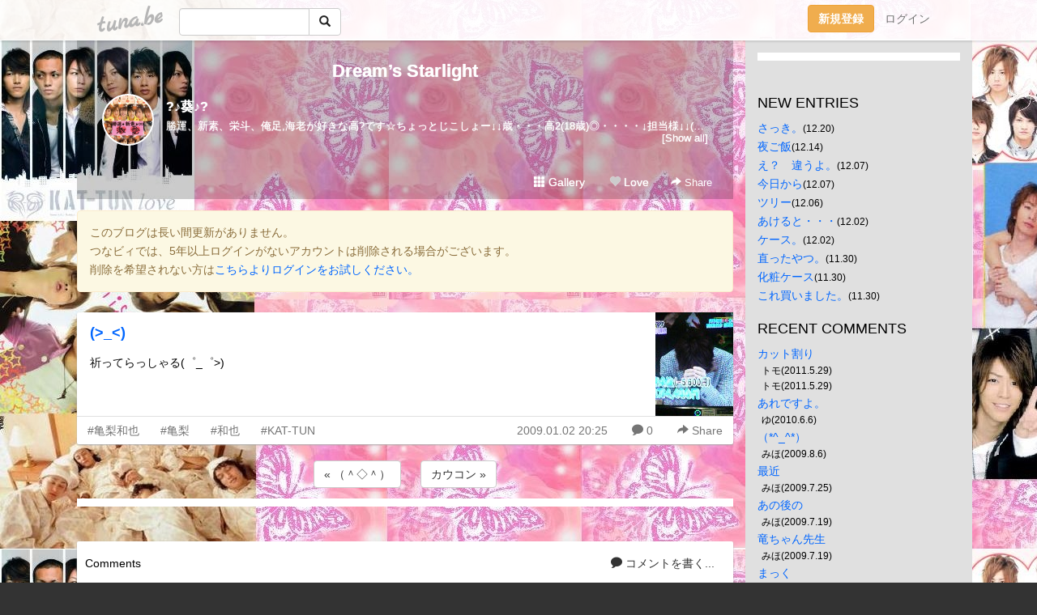

--- FILE ---
content_type: text/html;charset=Shift-JIS
request_url: https://starsright.tuna.be/7041482.html
body_size: 10611
content:
<!DOCTYPE html>
<html lang="ja">
<head>
<meta charset="Shift_JIS">
<meta http-equiv="Content-Type" content="text/html; charset=shift_jis">

<!-- #BeginLibraryItem "/Library/ga.lbi" -->
<!-- Google Tag Manager -->
<script>(function(w,d,s,l,i){w[l]=w[l]||[];w[l].push({'gtm.start':
new Date().getTime(),event:'gtm.js'});var f=d.getElementsByTagName(s)[0],
j=d.createElement(s),dl=l!='dataLayer'?'&l='+l:'';j.async=true;j.src=
'https://www.googletagmanager.com/gtm.js?id='+i+dl;f.parentNode.insertBefore(j,f);
})(window,document,'script','dataLayer','GTM-5QMBVM4');</script>
<!-- End Google Tag Manager -->
<!-- #EndLibraryItem -->

<title>(&gt;_&lt;) | Dream’s Starlight</title>
<meta name="description" content="祈ってらっしゃる(゜_゜&amp;gt;)">
	<meta property="og:title" content="(&gt;_&lt;) | Dream’s Starlight">
	<meta property="og:site_name" content="Dream’s Starlight">
	
	<!-- TwitterCards -->
				<meta name="twitter:card" content="summary_large_image">
			<meta name="twitter:title" content="(&gt;_&lt;) | Dream’s Starlight">
	<meta name="twitter:description" content="祈ってらっしゃる(゜_゜&amp;gt;)">
	<meta name="twitter:image" content="https://tuna.be/p/7/115307/7041482.jpg">
	<!-- /TwitterCards -->
<meta name="thumbnail" content="https://tuna.be/p/7/115307/7041482.jpg">
<meta property="og:image" content="https://tuna.be/p/7/115307/7041482.jpg">
<meta property="og:description" content="祈ってらっしゃる(゜_゜&amp;gt;)">
<meta property="fb:app_id" content="233212076792375">
<link rel="alternate" type="application/rss+xml" title="RSS" href="https://starsright.tuna.be/rss/starsright.xml">

<!-- vender -->
<script type="text/javascript" src="js/jquery/jquery.2.2.4.min.js"></script>
<link rel="stylesheet" href="css/bootstrap/css/bootstrap.min.css">
<!-- / vender -->

<style type="text/css">
body {
		background-color: #333333;
			background-image: url(/p/7/115307/tpl-bg-9498.jpg?645069);
			background-size: auto auto;
			background-repeat: repeat;
		}
body {
 color: #000000;
}
#profile {
	}
#side {
 background-color: #E0E0E0;
}
a, a:visited, a:active {
 color: #0066FF;
}
a:hover {
 color: #0066FF;
}
</style>

<!--<link href="//tuna.be/css/kickstart-icons.css" rel="stylesheet" type="text/css"> -->
<link href="tp/12.20160126.css?251104" rel="stylesheet" type="text/css">
<link href="css/icomoon/icomoon.css" rel="stylesheet" type="text/css">
<link href="css/tabShare.20150617.css" rel="stylesheet" type="text/css">
<style type="text/css">
#globalHeader2 {
	background-color: rgba(255, 255, 255, 0.9);
}
#globalHeader2 a.logo {
	color: #B6B6B6;
}
#globalHeader2 .btn-link {
	color: #727272;
}
</style>


</head>
<body><!-- #BeginLibraryItem "/Library/globalHeader2.lbi" -->
<div id="globalHeader2">
	<div class="row">
		<div class="col-md-1"></div>
		<div class="col-md-10"> <a href="https://tuna.be/" class="logo mlr10 pull-left">tuna.be</a>
			<div id="appBadges" class="mlr10 pull-left hidden-xs" style="width:200px; margin-top:10px;">
							  <form action="/api/google_cse.php" method="get" id="cse-search-box" target="_blank">
				<div>
				  <div class="input-group">
					  <input type="text" name="q" class="form-control" placeholder="">
					  <span class="input-group-btn">
					  <button type="submit" name="sa" class="btn btn-default"><span class="glyphicon glyphicon-search"></span></button>
					  </span>
				  </div>
				</div>
			  </form>
			</div>
						<div class="pull-right loginBox hide"> <a href="javascript:void(0)" class="btn btn-pill photo small" data-login="1" data-me="myblogurl"><img data-me="profilePicture"></a><a href="javascript:void(0)" class="btn btn-link ellipsis" data-login="1" data-me="myblogurl"><span data-me="name"></span></a>
				<div class="mlr10" data-login="0"><a href="https://tuna.be/pc/reguser/" class="btn btn-warning"><strong class="tl">新規登録</strong></a><a href="https://tuna.be/pc/login.php" class="btn btn-link tl">ログイン</a></div>
				<div class="btn-group mlr10" data-login="1"> <a href="https://tuna.be/pc/admin.php?m=nd" class="btn btn-default btnFormPopup"><span class="glyphicon glyphicon-pencil"></span></a> <a href="https://tuna.be/loves/" class="btn btn-default"><span class="glyphicon glyphicon-heart btnLove"></span></a>
					<div class="btn-group"> <a href="javascript:;" class="btn btn-default dropdown-toggle" data-toggle="dropdown"><span class="glyphicon glyphicon-menu-hamburger"></span> <span class="caret"></span></a>
						<ul class="dropdown-menu pull-right">
							<li class="child"><a href="javascript:void(0)" data-me="myblogurl"><span class="glyphicon glyphicon-home"></span> <span class="tl">マイブログへ</span></a></li>
							<li class="child"><a href="https://tuna.be/pc/admin.php"><span class="glyphicon glyphicon-list"></span> <span class="tl">マイページ</span></a></li>
							<li class="child"><a href="https://tuna.be/pc/admin.php?m=md"><span class="glyphicon glyphicon-list-alt"></span> <span class="tl">記事の一覧</span></a></li>
							<li class="child"><a href="https://tuna.be/pc/admin.php?m=ee"><span class="glyphicon glyphicon-wrench"></span> <span class="tl">ブログ設定</span></a></li>
							<li class="child"><a href="https://tuna.be/pc/admin.php?m=account"><span class="glyphicon glyphicon-user"></span> <span class="tl">アカウント</span></a></li>
							<li><a href="https://tuna.be/pc/admin.php?m=logout" data-name="linkLogout"><span class="glyphicon glyphicon-off"></span> <span class="tl">ログアウト</span></a></li>
						</ul>
					</div>
				</div>
			</div>
		</div>
		<div class="col-md-1"></div>
	</div>
</div>
<!-- #EndLibraryItem --><div class="contentsWrapper">
	<div class="row">
		<div class="col-xs-9" id="contents">
			<header>
			<div id="profile">
				<div id="profileInner" class="break clearfix">
										<h1><a href="https://starsright.tuna.be/">Dream’s Starlight</a></h1>
										<div class="mlr15">
												<div class="pull-left mr15">
							<a href="https://starsright.tuna.be/" class="btn btn-pill photo large" style="background-image: url(/p/7/115307/profile.jpg?50259);"></a>
						</div>
												<div class="userName"><a href="https://starsright.tuna.be/">?♪葵♪?</a></div>
												<div class="comment" data-box="profileComment">
							<div class="ellipsis">勝運、新素、栄斗、俺足,海老が好きな高?です☆ちょっとじこしょー↓↓歳・・・高2(18歳)◎・・・・↓担当様↓↓(つか、好きー?)勝運(亀、仁)新素(山P、テゴ、慶ちゃん)栄斗(章大、たっちょん、ヒナ)俺足(キタミツ、たいピー)海老(フミキュン)☆☆☆☆☆☆☆☆☆☆・楽しい・面白い仔・ジャニ好きな仔・ジャニゎそんなに好きぢゃなくてもアンチまで逝ってない仔・間違いを優しく指摘してくれる人・うちの相談に乗ってくれる仔×・・・・・↓・冗談が通じない仔(冗談を全部本気にしちゃう仔)・めた、ジャニアンチな仔・ちょっと逝き過ぎた仔・言動が冷たい仔・自己チューな仔(うちが可愛いって思ったやつは場合により、許す　笑)マンガ↓・有閑倶楽部(これはドラマも)　・ホスト部　・D・N・ANGEL　・ツバサ・ラブ☆コン・ホリック　・純愛特攻隊長　・君に届け・ローゼンメイデン・狂乱家族日記 ・図書館戦争 ・ホッケー部♪♪♪♪♪♪♪　</div>
							<div class="text-right"><a href="#" data-btn="viewProfile">[Show all]</a></div>
							<div style="display:none;">勝運、新素、栄斗、俺足,海老が好きな高?です☆<br />
<br />
ちょっとじこしょー↓↓<br />
<br />
歳・・・高2(18歳)<br />
<br />
◎・・・・↓<br />
担当様↓↓(つか、好きー?)<br />
勝運(亀、仁)<br />
新素(山P、テゴ、慶ちゃん)<br />
栄斗(章大、たっちょん、ヒナ)<br />
俺足(キタミツ、たいピー)<br />
海老(フミキュン)<br />
☆☆☆☆☆☆☆☆☆☆<br />
<br />
・楽しい・面白い仔<br />
・ジャニ好きな仔<br />
・ジャニゎそんなに好きぢゃなくてもアンチまで逝ってない仔<br />
・間違いを優しく指摘してくれる人<br />
・うちの相談に乗ってくれる仔<br />
<br />
×・・・・・↓<br />
・冗談が通じない仔(冗談を全部本気にしちゃう仔)<br />
・めた、ジャニアンチな仔<br />
・ちょっと逝き過ぎた仔<br />
・言動が冷たい仔<br />
・自己チューな仔(うちが可愛いって思ったやつは場合により、許す　笑)<br />
<br />
マンガ↓<br />
・有閑倶楽部(これはドラマも)　・ホスト部　・D・N・ANGEL　・ツバサ<br />
・ラブ☆コン<br />
・ホリック　・純愛特攻隊長　・君に届け<br />
・ローゼンメイデン<br />
・狂乱家族日記 ・図書館戦争 ・ホッケー部<br />
♪♪♪♪♪♪♪　</div>
						</div>
											</div>
					<div class="headerMenu clearfix">
						<a href="gallery/" class="btn btn-link"><span class="glyphicon glyphicon-th"></span> Gallery</a>
						<a href="javascript:void(0)" class="btn btn-link btnLove off"><span class="glyphicon glyphicon-heart off"></span> Love</a>
						<div class="btn-group dropdown mlr10">
							<a href="javascript:;" data-toggle="dropdown" style="color:#fff;"><span class="glyphicon glyphicon-share-alt"></span> Share</a>
							<ul class="dropdown-menu pull-right icomoon">
								<li><a href="javascript:void(0)" id="shareTwitter" target="_blank"><span class="icon icon-twitter" style="color:#1da1f2;"></span> share on Twitter</a></li>
								<li><a href="javascript:void(0)" id="shareFacebook" target="_blank"><span class="icon icon-facebook" style="color:#3a5a9a;"></span> share on Facebook</a></li>
								<li><a href="javascript:void(0)" id="shareMail"><span class="glyphicon glyphicon-envelope"></span> share by E-mail</a></li>
															</ul>
						</div>
					</div>
				</div>
			</div>
			</header>
                        <div class="alert alert-warning" style="margin: 1em 0;">
                このブログは長い間更新がありません。<br>
                つなビィでは、5年以上ログインがないアカウントは削除される場合がございます。<br>
                削除を希望されない方は<a href="https://tuna.be/pc/login.php" target="_blank">こちらよりログインをお試しください。</a>
            </div>
            			<div id="contentsInner">
												<article class="blog">
					<div class="clearfix">
												<div class="photo">
																														<img src="/p/7/115307/7041482.jpg" alt="(&gt;_&lt;)">
																																				</div>
																		<h4 class="title"><a href="./7041482.html">(&gt;_&lt;)</a></h4>
												<div class="blog-message">祈ってらっしゃる(゜_゜&gt;)</div>
					</div>
					<div class="blog-footer clearfix">
						<span class="pull-left">
						<a href="./?tag=%8BT%97%9C%98a%96%E7" class="btn btn-link">#亀梨和也</a><a href="./?tag=%8BT%97%9C" class="btn btn-link">#亀梨</a><a href="./?tag=%98a%96%E7" class="btn btn-link">#和也</a><a href="./?tag=KAT-TUN" class="btn btn-link">#KAT-TUN</a>						</span>
						<div class="pull-right">
							<a href="7041482.html" class="btn btn-link"><time datetime="2009-01-02T20:25:17+09:00">2009.01.02 20:25</time></a>
														<a href="7041482.html" class="btn btn-link"><span class="icon icon-bubble"></span> 0</a>
																					<div class="btn-group dropdown btn btn-link">
								<a href="javascript:;" data-toggle="dropdown"><span class="glyphicon glyphicon-share-alt"></span> Share</a>
								<ul class="dropdown-menu pull-right icomoon">
									<li><a href="javascript:void(0)" id="shareTwitter" target="_blank"><span class="icon icon-twitter" style="color:#1da1f2;"></span> share on Twitter</a></li>
									<li><a href="javascript:void(0)" id="shareFacebook" target="_blank"><span class="icon icon-facebook" style="color:#3a5a9a;"></span> share on Facebook</a></li>
									<li><a href="javascript:void(0)" id="shareMail"><span class="glyphicon glyphicon-envelope"></span> share by E-mail</a></li>
								</ul>
							</div>
													</div>
					</div>
				</article>
								<div style="display: none;" data-template="blogEntry">
					<article class="blog">
						<div class="clearfix">
							<div class="photo pull-right text-right" data-tpl-def="thumb">
								<a data-tpl-href="link" data-tpl-def="photo"><img data-tpl-src="photo" data-tpl-alt="title"></a>
								<p class="btnLoupe" data-tpl-def="photo_org"><a data-tpl-href="photo_org" data-fancybox class="btn btn-link"><span class="glyphicon glyphicon-search"></span></a></p>
								<video width="320" controls data-tpl-def="movie"><source data-tpl-src="movie"></video>
							</div>
							<h4 class="title" data-tpl-def="title"><a data-tpl-href="link" data-tpl="title"></a></h4>
							<div class="blog-message" data-tpl="message"></div>
						</div>
						<div class="blog-footer clearfix">
							<span class="pull-left" data-tpl="tagLinks"></span>
							<div class="pull-right">
								<a class="btn btn-link" data-tpl-href="link" data-tpl="created_en"></a>
								<span data-tpl-custom="is_comment">
									<a class="btn btn-link" data-tpl-href="link"><span class="icon icon-bubble"></span> <span data-tpl-int="comment_count"></span></a></span></div>
						</div>
					</article>
				</div>
				<div style="display: none;" data-template="pagenation">
					<div class="text-center mt20">
						<a data-tpl-def="prev_page_url" data-tpl-href="prev_page_url" class="btn btn-default mlr10">&laquo; 前のページ</a>
						<a data-tpl-def="next_page_url" data-tpl-href="next_page_url" class="btn btn-default mlr10">次のページ &raquo;</a>
					</div>
				</div>
												<div class="text-center mt20">
										<a href="./7041571.html" class="btn btn-default mlr10">&laquo; （＾◇＾） </a>
															<a href="./6994785.html" class="btn btn-default mlr10"> カウコン &raquo;</a>
									</div>
				<div class="ads landscape"><style>
#amazonranklet {
	display: flex;
	font-size: 12px;
	justify-content: center;
	align-items: center;
	background-color: white;
	padding-top: 10px;
}
#amazonranklet .amazonranklet-item {
	width: 32%;
	display: flex;
	flex-direction: column;
	justify-content: center;
}
#amazonranklet img {
	max-width: 90px;
	max-height: 80px;
}
a[href="https://i-section.net/ranklet/"] {
	display: none;
}
</style>
<script src="https://i-section.net/ranklet/outjs.php?BrowseNode=124048011&charset=UTF-8&listnum=6&title=false&image=true&imagesize=small&creator=false&price=true&AssociateTag="></script>
</div>
								<div class="comment-trackback mt20" id="comment">
					<div class="clearfix">
						<p class="pull-right"><a href="#" class="btn btn-link" data-show-once="[name='formComment']"><span class="icon icon-bubble"></span> コメントを書く...</a></p>
						<h5>Comments</h5>
					</div>
					<hr>
					<form method="post" action="./" style="display: none;" name="formComment">
						<table class="table" data-login="0">
							<tr>
								<th width="70">name</th>
								<td>
									<input name="name" type="text" id="name" class="form-control" placeholder="name" data-require>
								</td>
							</tr>
							<tr>
								<th>email</th>
								<td><input name="mail" type="email" id="mail" style="display:none;">
									<input name="email" type="email" id="email" class="form-control" placeholder="yourmail@example.com (option)"></td>
							</tr>
							<tr>
								<th>url</th>
								<td><input name="url" type="text" id="url" class="form-control" placeholder="http://example.com (option)"></td>
							</tr>
							<tr>
								<th valign="top">comment</th>
								<td><textarea name="message" id="message" style="display:none;" cols="10" rows="10"></textarea>
									<textarea name="comment" rows="4" cols="10" id="comment" class="form-control" placeholder="comment..." data-require></textarea></td>
							</tr>
							<tr>
								<td colspan="2" class="text-center"><input name="submit" type="submit" value="確　認" class="btn btn-success"></td>
							</tr>
						</table>
						<div data-login="1">
							<p class="clearfix"><a href="javascript:void(0)" class="btn btn-pill photo small"><img data-me="profilePicture"></a><a href="javascript:void(0)" class="btn btn-link" data-me="name"></a></p>
							<p><textarea name="comment" rows="4" cols="10" id="comment" class="form-control" placeholder="comment..." data-require></textarea></p>
							<p class="text-center"><input name="submit2" type="submit" value="送 信" class="btn btn-success"></p>
						</div>
						<input type="hidden" name="user_id" data-me="id">
						<input type="hidden" name="user_token" data-me="token">
						<input type="hidden" name="m" value="pc_comment">
						<input type="hidden" name="did" value="7041482">
					</form>
									</div>
																<section>
					<div id="relatedEntries" class="relatedEntries clearfix">
						<h2 class="page-header h4">Popular entries</h2>
						<div class="row row-narrow">
							<div class="col-xs-4" v-for="item in items">
								<div class="cardBox">
									<a href="{{ item.url }}">
										<div class="thumbBox" style="background-image:url({{ item.pictureUrl }});"></div>
										<div class="desc">
											<h5 class="title">{{ item.title }}</h5>
										</div>
									</a>
								</div>
							</div>
						</div>
					</div>
				</section>
								<div class="ads landscape"><style>
#amazonranklet {
	display: flex;
	font-size: 12px;
	justify-content: center;
	align-items: center;
	background-color: white;
	padding-top: 10px;
}
#amazonranklet .amazonranklet-item {
	width: 32%;
	display: flex;
	flex-direction: column;
	justify-content: center;
}
#amazonranklet img {
	max-width: 90px;
	max-height: 80px;
}
a[href="https://i-section.net/ranklet/"] {
	display: none;
}
</style>
<script src="https://i-section.net/ranklet/outjs.php?BrowseNode=124048011&charset=UTF-8&listnum=6&title=false&image=true&imagesize=small&creator=false&price=true&AssociateTag="></script>
</div>
			</div>
		</div>
		<div class="col-xs-3" id="side">
			<div class="mt15"><style>
#side #amazonranklet .amazonranklet-item {
	width: auto;
	display: flex;
	flex-direction: column;
	font-size: 12px;
	justify-content: center;
}
#side #amazonranklet img {
	max-width: 100%;
	max-height: initial;
}
a[href="https://i-section.net/ranklet/"] {
	display: none;
}
</style>
<script src="https://i-section.net/ranklet/outjs.php?BrowseNode=3828871&charset=UTF-8&listnum=1&title=true&image=true&imagesize=medium&creator=false&price=true&AssociateTag="></script></div>
			<section class="mt20">
				<h2 class="h4">NEW ENTRIES</h2>
								<a href="https://starsright.tuna.be/17011798.html">さっき。</a><small>(12.20)</small><br>
								<a href="https://starsright.tuna.be/17011791.html">夜ご飯</a><small>(12.14)</small><br>
								<a href="https://starsright.tuna.be/17007314.html">え？　違うよ。</a><small>(12.07)</small><br>
								<a href="https://starsright.tuna.be/17011779.html">今日から</a><small>(12.07)</small><br>
								<a href="https://starsright.tuna.be/17007313.html">ツリー</a><small>(12.06)</small><br>
								<a href="https://starsright.tuna.be/17011784.html">あけると・・・</a><small>(12.02)</small><br>
								<a href="https://starsright.tuna.be/17011780.html">ケース。</a><small>(12.02)</small><br>
								<a href="https://starsright.tuna.be/16912038.html">直ったやつ。</a><small>(11.30)</small><br>
								<a href="https://starsright.tuna.be/16902074.html">化粧ケース</a><small>(11.30)</small><br>
								<a href="https://starsright.tuna.be/16902073.html">これ買いました。</a><small>(11.30)</small><br>
							</section>
						<section class="mt20">
				<h2 class="h4">RECENT COMMENTS</h2>
				<div style="display: none;" data-template="recentComments">
					<div>
						<a data-tpl="title" data-tpl-href="page_url"></a>
						<div class="mlr5 small" data-tpl="comments"></div>
					</div>
				</div>
			</section>
									<section class="mt20">
				<h2 class="h4">TAGS</h2>
				<a href="./?tag=%28%2A%5E%81%60%5E%2A%29" class="tag"><span class="">(*^～^*)</span></a> <a href="./?tag=%28%5E%81R%5E%29" class="tag"><span class="">(^ヽ^)</span></a> <a href="./?tag=%28%81E%81K%83%CF%81K%29" class="tag"><span class="">(・゜ρ゜)</span></a> <a href="./?tag=%28%81K%81%CD%81K%29" class="tag"><span class="">(゜∀゜)</span></a> <a href="./?tag=%28%81L%81E%84%8A%81E%29" class="tag"><span class="">(´・ш・)</span></a> <a href="./?tag=%28%81L%81%BB%60%29" class="tag"><span class="">(´⊇`)</span></a> <a href="./?tag=%28%81L%81%CD%60%29" class="tag"><span class="">(´∀`)</span></a> <a href="./?tag=%28%81L%81%CD%81e%29" class="tag"><span class="">(´∀‘)</span></a> <a href="./?tag=%28%81L%84D%60%29" class="tag"><span class="">(´Д`)</span></a> <a href="./?tag=%28%99q%81A%29" class="tag"><span class="">(冫、)</span></a> <a href="./?tag=10%94N%8C%E3%82%CC%8D%A1%93%FA%82%CC%93%FA%82%E0" class="tag"><span class="">10年後の今日の日も</span></a> <a href="./?tag=24%8E%9E%8A%D4TV" class="tag"><span class="">24時間TV</span></a> <a href="./?tag=8UPPERS" class="tag"><span class="">8UPPERS</span></a> <a href="./?tag=A.B.C-Z" class="tag"><span class="">A.B.C-Z</span></a> <a href="./?tag=BANDAGE" class="tag"><span class="">BANDAGE</span></a> <a href="./?tag=BOY" class="tag"><span class="">BOY</span></a> <a href="./?tag=BREAK" class="tag"><span class="">BREAK</span></a> <a href="./?tag=CAFE" class="tag"><span class="">CAFE</span></a> <a href="./?tag=CM" class="tag"><span class="">CM</span></a> <a href="./?tag=CONCERT" class="tag"><span class="">CONCERT</span></a> <a href="./?tag=DELI" class="tag"><span class="">DELI</span></a> <a href="./?tag=DERICAFE" class="tag"><span class="">DERICAFE</span></a> <a href="./?tag=DREAM" class="tag"><span class="">DREAM</span></a> <a href="./?tag=DVD" class="tag"><span class="">DVD</span></a> <a href="./?tag=DVD%94%AD%94%84" class="tag"><span class="">DVD発売</span></a> <a href="./?tag=ECO%83E%83B%81%5B%83N" class="tag"><span class="">ECOウィーク</span></a> <a href="./?tag=Face" class="tag"><span class="">Face</span></a> <a href="./?tag=Happy" class="tag"><span class="">Happy</span></a> <a href="./?tag=JUICE" class="tag"><span class="">JUICE</span></a> <a href="./?tag=KAT-TUN" class="tag"><span class="">KAT-TUN</span></a> <a href="./?tag=Kichu" class="tag"><span class="">Kichu</span></a> <a href="./?tag=Kis-My-Ft2" class="tag"><span class="">Kis-My-Ft2</span></a> <a href="./?tag=Kis-My-Ft2%8D%B0" class="tag"><span class="">Kis-My-Ft2魂</span></a> <a href="./?tag=LOVE" class="tag"><span class="">LOVE</span></a> <a href="./?tag=LOVEJUICE" class="tag"><span class="">LOVEJUICE</span></a> <a href="./?tag=MYOJO" class="tag"><span class="">MYOJO</span></a> <a href="./?tag=NEWS" class="tag"><span class="">NEWS</span></a> <a href="./?tag=NSKD" class="tag"><span class="">NSKD</span></a> <a href="./?tag=OF" class="tag"><span class="">OF</span></a> <a href="./?tag=PIRATES" class="tag"><span class="">PIRATES</span></a> <a href="./?tag=POTATO" class="tag"><span class="">POTATO</span></a> <a href="./?tag=PUZZLE" class="tag"><span class="">PUZZLE</span></a> <a href="./?tag=PV" class="tag"><span class="">PV</span></a> <a href="./?tag=QUEEN" class="tag"><span class="">QUEEN</span></a> <a href="./?tag=RECORDS" class="tag"><span class="">RECORDS</span></a> <a href="./?tag=RESCUE" class="tag"><span class="">RESCUE</span></a> <a href="./?tag=RUSS-K" class="tag"><span class="">RUSS-K</span></a> <a href="./?tag=Real" class="tag"><span class="">Real</span></a> <a href="./?tag=RealFace" class="tag"><span class="">RealFace</span></a> <a href="./?tag=SHIGOTONIN" class="tag"><span class="">SHIGOTONIN</span></a> <a href="./?tag=SUMMER" class="tag"><span class="">SUMMER</span></a> <a href="./?tag=Shelter" class="tag"><span class="">Shelter</span></a> <a href="./?tag=TEN-G" class="tag"><span class="">TEN-G</span></a> <a href="./?tag=THE" class="tag"><span class="">THE</span></a> <a href="./?tag=TIME" class="tag"><span class="">TIME</span></a> <a href="./?tag=TV%83K%83C%83h" class="tag"><span class="">TVガイド</span></a> <a href="./?tag=Up" class="tag"><span class="">Up</span></a> <a href="./?tag=White" class="tag"><span class="">White</span></a> <a href="./?tag=Wink" class="tag"><span class="">Wink</span></a> <a href="./?tag=X%27mas" class="tag"><span class="">X&apos;mas</span></a> <a href="./?tag=You%26J" class="tag"><span class="">You&amp;J</span></a> <a href="./?tag=birthday" class="tag"><span class="">birthday</span></a> <a href="./?tag=care" class="tag"><span class="">care</span></a> <a href="./?tag=cartoon" class="tag"><span class="">cartoon</span></a> <a href="./?tag=color" class="tag"><span class="">color</span></a> <a href="./?tag=duet" class="tag"><span class="">duet</span></a> <a href="./?tag=going" class="tag"><span class="">going</span></a> <a href="./?tag=mercibeaucoup" class="tag"><span class="">mercibeaucoup</span></a> <a href="./?tag=pacific" class="tag"><span class="">pacific</span></a> <a href="./?tag=weeeek" class="tag"><span class="">weeeek</span></a> <a href="./?tag=%81%87" class="tag"><span class="">∞</span></a> <a href="./?tag=%81%87%82%CC%93%FA" class="tag"><span class="">∞の日</span></a> <a href="./?tag=%82%A0%82%B5%82%BD%82%CC%83W%83%87%81%5B" class="tag"><span class="">あしたのジョー</span></a> <a href="./?tag=%82%A0%82%DF%82%BF%82%E1%82%F1" class="tag"><span class="">あめちゃん</span></a> <a href="./?tag=%82%A4%82%BB%82%A4%82%BB" class="tag"><span class="">うそうそ</span></a> <a href="./?tag=%82%A4%82%BF%82%ED" class="tag"><span class="">うちわ</span></a> <a href="./?tag=%82%A8%82%CE%82%BF%82%E1%82%F1ROCK" class="tag"><span class="">おばちゃんROCK</span></a> <a href="./?tag=%82%AB%82%BD%82%DD%82%C2" class="tag"><span class="">きたみつ</span></a> <a href="./?tag=%82%AD%82%EA%81%5B%82%D5" class="tag"><span class="">くれーぷ</span></a> <a href="./?tag=%82%B1%82%E2%82%B5%82%B0" class="tag"><span class="">こやしげ</span></a> <a href="./?tag=%82%B1%82%E2%82%C4%82%B2" class="tag"><span class="">こやてご</span></a> <a href="./?tag=%82%B2%82%AD%82%B9%82%F1" class="tag"><span class="">ごくせん</span></a> <a href="./?tag=%82%B2%82%AD%82%B9%82%F12" class="tag"><span class="">ごくせん2</span></a> <a href="./?tag=%82%B5%82%E1%82%CE%82%AF" class="tag"><span class="">しゃばけ</span></a> <a href="./?tag=%82%BD%82%A2%82%D2%81%5B" class="tag"><span class="">たいぴー</span></a> <a href="./?tag=%82%BD%82%C1%82%BF%82%E1%82%F1" class="tag"><span class="">たっちゃん</span></a> <a href="./?tag=%82%BD%82%C1%82%BF%82%E5%82%F1" class="tag"><span class="">たっちょん</span></a> <a href="./?tag=%82%BD%82%C2" class="tag"><span class="">たつ</span></a> <a href="./?tag=%82%BD%82%C2%82%E6%82%B5" class="tag"><span class="">たつよし</span></a> <a href="./?tag=%82%CD%82%C8%82%DC%82%E9%82%AD%82%F1" class="tag"><span class="">はなまるくん</span></a> <a href="./?tag=%82%D0%82%C8" class="tag"><span class="">ひな</span></a> <a href="./?tag=%82%D3%82%DD%82%AB%82%E3%82%F1" class="tag"><span class="">ふみきゅん</span></a> <a href="./?tag=%82%DD%82%C1%82%AD%82%F1" class="tag"><span class="">みっくん</span></a> <a href="./?tag=%82%E0%82%BF%82%D5%82%E6" class="tag"><span class="">もちぷよ</span></a> <a href="./?tag=%82%E7%81%5B%82%DF%82%F1%82%DC%82%F1" class="tag"><span class="">らーめんまん</span></a> <a href="./?tag=%82%E8%82%DF%81%5B%82%AD" class="tag"><span class="">りめーく</span></a> <a href="./?tag=%83A%83C%83A%83C%8EP" class="tag"><span class="">アイアイ傘</span></a> <a href="./?tag=%83A%83C%83X" class="tag"><span class="">アイス</span></a> <a href="./?tag=%83A%83%81%91%BA" class="tag"><span class="">アメ村</span></a> <a href="./?tag=%83A%83%8B%83o%83%80" class="tag"><span class="">アルバム</span></a> <a href="./?tag=%83C%83I%83%93" class="tag"><span class="">イオン</span></a> <a href="./?tag=%83C%83%84%83%8A%83%93%83O" class="tag"><span class="">イヤリング</span></a> <a href="./?tag=%83C%83%93%83t%83%8B" class="tag"><span class="">インフル</span></a> <a href="./?tag=%83G%83C%83g" class="tag"><span class="">エイト</span></a> <a href="./?tag=%83I%83I%83N%83%7D" class="tag"><span class="">オオクマ</span></a> <a href="./?tag=%83J%83%81" class="tag"><span class="">カメ</span></a> <a href="./?tag=%83J%83%89%83I%83P" class="tag"><span class="">カラオケ</span></a> <a href="./?tag=%83J%83%8C%83%93%83_%81%5B" class="tag"><span class="">カレンダー</span></a> <a href="./?tag=%83L%83%5E%83%7E%83c" class="tag"><span class="">キタミツ</span></a> <a href="./?tag=%83L%83%83%83%93%83%81%83C%83N" class="tag"><span class="">キャンメイク</span></a> <a href="./?tag=%83N%83%8A%83X%83%7D%83X" class="tag"><span class="">クリスマス</span></a> <a href="./?tag=%83N%83%8C%81%5B%83v" class="tag"><span class="">クレープ</span></a> <a href="./?tag=%83N%83%8D%83T%83M" class="tag"><span class="">クロサギ</span></a> <a href="./?tag=%83O%83b%83Y" class="tag"><span class="">グッズ</span></a> <a href="./?tag=%83O%83%8D%83X" class="tag"><span class="">グロス</span></a> <a href="./?tag=%83R%81%5B%83h%81E%83u%83%8B%81%5B" class="tag"><span class="">コード・ブルー</span></a> <a href="./?tag=%83R%83T%81%5B%83W%83%85" class="tag"><span class="">コサージュ</span></a> <a href="./?tag=%83R%83p%83%93" class="tag"><span class="">コパン</span></a> <a href="./?tag=%83R%83%93%83T%81%5B%83g" class="tag"><span class="">コンサート</span></a> <a href="./?tag=%83U%81E%83e%83%8C%83r%83W%83%87%83%93" class="tag"><span class="">ザ・テレビジョン</span></a> <a href="./?tag=%83V%83%85%83V%83%85" class="tag"><span class="">シュシュ</span></a> <a href="./?tag=%83W%83%83%83j%83V%83%87" class="tag"><span class="">ジャニショ</span></a> <a href="./?tag=%83X%83p%81%5B%83%8A%83%93%83O%83e%83B%81%5B%83%8D%83%8F%83C%83%84%83%8B" class="tag"><span class="">スパーリングティーロワイヤル</span></a> <a href="./?tag=%83Z%83b%83g%83%8A%83X%83g" class="tag"><span class="">セットリスト</span></a> <a href="./?tag=%83%5C%83%89%83%8A%83A" class="tag"><span class="">ソラリア</span></a> <a href="./?tag=%83%5C%83%8D%8D%B0" class="tag"><span class="">ソロ魂</span></a> <a href="./?tag=%83e%83S" class="tag"><span class="">テゴ</span></a> <a href="./?tag=%83e%83S%83%7D%83X" class="tag"><span class="">テゴマス</span></a> <a href="./?tag=%83e%83S%83%7D%83X%82%CC%82%A4%82%BD" class="tag"><span class="">テゴマスのうた</span></a> <a href="./?tag=%83h%83%8A%83%7B" class="tag"><span class="">ドリボ</span></a> <a href="./?tag=%83l%83b%83N%83%8C%83X" class="tag"><span class="">ネックレス</span></a> <a href="./?tag=%83o%83b%83N" class="tag"><span class="">バック</span></a> <a href="./?tag=%83p%81%5B%83e%83B%81%5B" class="tag"><span class="">パーティー</span></a> <a href="./?tag=%83p%83Y%83%8B%8D%B0" class="tag"><span class="">パズル魂</span></a> <a href="./?tag=%83q%83i" class="tag"><span class="">ヒナ</span></a> <a href="./?tag=%83s%83A%83X" class="tag"><span class="">ピアス</span></a> <a href="./?tag=%83t%83%40%83b%83V%83%87%83%93" class="tag"><span class="">ファッション</span></a> <a href="./?tag=%83%7C%83W%83e%83B%83u%90%E6%90%B6" class="tag"><span class="">ポジティブ先生</span></a> <a href="./?tag=%83%7C%83%7C%83%8D" class="tag"><span class="">ポポロ</span></a> <a href="./?tag=%83%7D%83b%83N" class="tag"><span class="">マック</span></a> <a href="./?tag=%83%7E%83Z%83e%83N%83%8C" class="tag"><span class="">ミセテクレ</span></a> <a href="./?tag=%83%80%81%5B%83r%83%93%83O" class="tag"><span class="">ムービング</span></a> <a href="./?tag=%83%81%83C%83L%83%93%83O" class="tag"><span class="">メイキング</span></a> <a href="./?tag=%83%81%83C%83%93%83X%83e%81%5B%83W" class="tag"><span class="">メインステージ</span></a> <a href="./?tag=%83%84%83X" class="tag"><span class="">ヤス</span></a> <a href="./?tag=%83%8A%83A%83t%83F" class="tag"><span class="">リアフェ</span></a> <a href="./?tag=%83%8A%83%81%83C%83N" class="tag"><span class="">リメイク</span></a> <a href="./?tag=%83%8C%83X%83L%83%85%81%5B" class="tag"><span class="">レスキュー</span></a> <a href="./?tag=%83%8C%83%93%83W%83%83%81%5B" class="tag"><span class="">レンジャー</span></a> <a href="./?tag=%83%8D%81%5B%83J%83%8B" class="tag"><span class="">ローカル</span></a> <a href="./?tag=%83%8D%83N%81%5B%83%93" class="tag"><span class="">ロクーン</span></a> <a href="./?tag=%88%C0%93c" class="tag"><span class="">安田</span></a> <a href="./?tag=%88%C0%93c%8F%CD%91%E5" class="tag"><span class="">安田章大</span></a> <a href="./?tag=%88%E8%90l" class="tag"><span class="">郁人</span></a> <a href="./?tag=%88%EA%97%B1%96%9C%94%7B%93%FA" class="tag"><span class="">一粒万倍日</span></a> <a href="./?tag=%89%A1%8ER%97T" class="tag"><span class="">横山裕</span></a> <a href="./?tag=%89%BA%92n" class="tag"><span class="">下地</span></a> <a href="./?tag=%89%BB%8F%CF%95i" class="tag"><span class="">化粧品</span></a> <a href="./?tag=%89%CD%8D%87" class="tag"><span class="">河合</span></a> <a href="./?tag=%89%CD%8D%87%82%BF%82%E1%82%F1" class="tag"><span class="">河合ちゃん</span></a> <a href="./?tag=%8A%D6%83W%83%7E3" class="tag"><span class="">関ジミ3</span></a> <a href="./?tag=%8A%D6%83W%83%83%83j%81%87" class="tag"><span class="">関ジャニ∞</span></a> <a href="./?tag=%8A%DB%82%BF%82%E1%82%F1" class="tag"><span class="">丸ちゃん</span></a> <a href="./?tag=%8BT" class="tag"><span class="">亀</span></a> <a href="./?tag=%8BT%82%BF%82%E1%82%F1" class="tag"><span class="">亀ちゃん</span></a> <a href="./?tag=%8BT%97%9C" class="tag"><span class="">亀梨</span></a> <a href="./?tag=%8BT%97%9C%98a%96%E7" class="tag"><span class="">亀梨和也</span></a> <a href="./?tag=%8B%9E%83Z%83%89%83h%81%5B%83%80" class="tag"><span class="">京セラドーム</span></a> <a href="./?tag=%8B%BE%89%D4%90%85%8C%8E" class="tag"><span class="">鏡花水月</span></a> <a href="./?tag=%8B%D1%8C%CB%97%BA" class="tag"><span class="">錦戸亮</span></a> <a href="./?tag=%8B%E3%8FB" class="tag"><span class="">九州</span></a> <a href="./?tag=%8CN%82%C9%93%CD%82%AF" class="tag"><span class="">君に届け</span></a> <a href="./?tag=%8CN%93%CD" class="tag"><span class="">君届</span></a> <a href="./?tag=%8Cc%82%BF%82%E1%82%F1" class="tag"><span class="">慶ちゃん</span></a> <a href="./?tag=%8Cc%88%EA%98Y" class="tag"><span class="">慶一郎</span></a> <a href="./?tag=%8C%8B%90%AC" class="tag"><span class="">結成</span></a> <a href="./?tag=%8C%E4%93%B0%8B%D8" class="tag"><span class="">御堂筋</span></a> <a href="./?tag=%8DG%8C%F5" class="tag"><span class="">宏光</span></a> <a href="./?tag=%8D%B0" class="tag"><span class="">魂</span></a> <a href="./?tag=%8D%E0%95z" class="tag"><span class="">財布</span></a> <a href="./?tag=%8EO%89z" class="tag"><span class="">三越</span></a> <a href="./?tag=%8EO%8Ap%8C%F6%89%80" class="tag"><span class="">三角公園</span></a> <a href="./?tag=%8ERP" class="tag"><span class="">山P</span></a> <a href="./?tag=%8ER%89%BA" class="tag"><span class="">山下</span></a> <a href="./?tag=%8ER%89%BA%92q%8Bv" class="tag"><span class="">山下智久</span></a> <a href="./?tag=%8E%B5%97%5B%8D%D5%82%E8" class="tag"><span class="">七夕祭り</span></a> <a href="./?tag=%8E%E5%91%E8%89%CC" class="tag"><span class="">主題歌</span></a> <a href="./?tag=%8E%E8%89z" class="tag"><span class="">手越</span></a> <a href="./?tag=%8E%E8%89z%97S%96%E7" class="tag"><span class="">手越祐也</span></a> <a href="./?tag=%8F%97%89%A4%8D%B0" class="tag"><span class="">女王魂</span></a> <a href="./?tag=%8F%AC%8ER" class="tag"><span class="">小山</span></a> <a href="./?tag=%8F%AC%8ER%8Cc%88%EA%98Y" class="tag"><span class="">小山慶一郎</span></a> <a href="./?tag=%8F%AC%93c%90%D8%97%B3" class="tag"><span class="">小田切竜</span></a> <a href="./?tag=%8F%AC%97%B4%95%EF" class="tag"><span class="">小龍包</span></a> <a href="./?tag=%8F%AD%8B%E4%8Ay" class="tag"><span class="">少倶楽</span></a> <a href="./?tag=%8F%BC%92%7C%8D%C0" class="tag"><span class="">松竹座</span></a> <a href="./?tag=%8F%CD%91%E5" class="tag"><span class="">章大</span></a> <a href="./?tag=%8F%E3%93c" class="tag"><span class="">上田</span></a> <a href="./?tag=%8F%E3%93c%97%B3%96%E7" class="tag"><span class="">上田竜也</span></a> <a href="./?tag=%90M%8C%DC" class="tag"><span class="">信五</span></a> <a href="./?tag=%90S%8D%D6%8B%B4" class="tag"><span class="">心斎橋</span></a> <a href="./?tag=%90m" class="tag"><span class="">仁</span></a> <a href="./?tag=%90m%8BT" class="tag"><span class="">仁亀</span></a> <a href="./?tag=%90%7D%8F%91%8A%D9%90%ED%91%88" class="tag"><span class="">図書館戦争</span></a> <a href="./?tag=%90%AF%82%F0%82%DF%82%B4%82%B5%82%C4" class="tag"><span class="">星をめざして</span></a> <a href="./?tag=%90%B9%92n" class="tag"><span class="">聖地</span></a> <a href="./?tag=%90%D4%90%BC" class="tag"><span class="">赤西</span></a> <a href="./?tag=%90%D4%90%BC%90m" class="tag"><span class="">赤西仁</span></a> <a href="./?tag=%91%9D%93c%8BM%8Bv" class="tag"><span class="">増田貴久</span></a> <a href="./?tag=%91%BA%8F%E3" class="tag"><span class="">村上</span></a> <a href="./?tag=%91%BA%8F%E3%90M%8C%DC" class="tag"><span class="">村上信五</span></a> <a href="./?tag=%91%BE%97z%82%CC%83i%83%7E%83_" class="tag"><span class="">太陽のナミダ</span></a> <a href="./?tag=%91%E5%88%C0" class="tag"><span class="">大安</span></a> <a href="./?tag=%91%E5%8D%E3%83%8D%83%7D%83l%83X%83N" class="tag"><span class="">大阪ロマネスク</span></a> <a href="./?tag=%91%E5%8D%E3%89w" class="tag"><span class="">大阪駅</span></a> <a href="./?tag=%91%E5%91q" class="tag"><span class="">大倉</span></a> <a href="./?tag=%91%E5%91q%92%89%8B%60" class="tag"><span class="">大倉忠義</span></a> <a href="./?tag=%92a%90%B6%93%FA" class="tag"><span class="">誕生日</span></a> <a href="./?tag=%92n%95%FB" class="tag"><span class="">地方</span></a> <a href="./?tag=%92q%8Bv" class="tag"><span class="">智久</span></a> <a href="./?tag=%92%89%8B%60" class="tag"><span class="">忠義</span></a> <a href="./?tag=%92%CA%93V%8At" class="tag"><span class="">通天閣</span></a> <a href="./?tag=%93V%8Eg" class="tag"><span class="">天使</span></a> <a href="./?tag=%93V%90_" class="tag"><span class="">天神</span></a> <a href="./?tag=%93V%90_%83%5C%83%89%83%8A%83A%91O" class="tag"><span class="">天神ソラリア前</span></a> <a href="./?tag=%93%8C%8B%9E" class="tag"><span class="">東京</span></a> <a href="./?tag=%93%A1%83%96%92J%91%BE%95%E3" class="tag"><span class="">藤ヶ谷太輔</span></a> <a href="./?tag=%93%A1%96k" class="tag"><span class="">藤北</span></a> <a href="./?tag=%93%FA%90%B6%8C%80%8F%EA" class="tag"><span class="">日生劇場</span></a> <a href="./?tag=%94%84%82%E8%8F%EA" class="tag"><span class="">売り場</span></a> <a href="./?tag=%94%8E%91%BD%89w" class="tag"><span class="">博多駅</span></a> <a href="./?tag=%94%D4%91g" class="tag"><span class="">番組</span></a> <a href="./?tag=%94%FC%92j%82%C5%82%B7%82%CB%81B" class="tag"><span class="">美男ですね。</span></a> <a href="./?tag=%95s%96%C5%8D%B0" class="tag"><span class="">不滅魂</span></a> <a href="./?tag=%95%C7%8E%86" class="tag"><span class="">壁紙</span></a> <a href="./?tag=%95%D0%95t%82%AF" class="tag"><span class="">片付け</span></a> <a href="./?tag=%96k%8ER" class="tag"><span class="">北山</span></a> <a href="./?tag=%96k%8ER%8DG%8C%F5" class="tag"><span class="">北山宏光</span></a> <a href="./?tag=%96%C2%89%C6" class="tag"><span class="">鳴家</span></a> <a href="./?tag=%96%E9%82%B2%82%CD%82%F1" class="tag"><span class="">夜ごはん</span></a> <a href="./?tag=%96%E9%8Ds%83o%83X" class="tag"><span class="">夜行バス</span></a> <a href="./?tag=%96%EE%90%81%94%B9%90l" class="tag"><span class="">矢吹隼人</span></a> <a href="./?tag=%97S%96%E7" class="tag"><span class="">祐也</span></a> <a href="./?tag=%97%B3%96%E7" class="tag"><span class="">竜也</span></a> <a href="./?tag=%97%BA%82%BF%82%E1%82%F1" class="tag"><span class="">亮ちゃん</span></a> <a href="./?tag=%97%F6%82%CCABO" class="tag"><span class="">恋のABO</span></a> <a href="./?tag=%98A%8D%DA" class="tag"><span class="">連載</span></a> <a href="./?tag=%98a%96%E7" class="tag"><span class="">和也</span></a> <a href="./?tag=31" class="tag"><span class="">31</span></a> <a href="./?tag=47" class="tag"><span class="">47</span></a> <a href="./?tag=109" class="tag"><span class="">109</span></a> 
			</section>
						<section class="mt20">
				<h2 class="h4">ARCHIVES</h2>
				<ul id="archives">
										<li><a href="javascript:void(0)" class="y">2011</a><small>(102)</small>
						<ul style="display:none;">
														<li><a href="/?mon=2011/12">12月</a><small>(7)</small></li>
														<li><a href="/?mon=2011/11">11月</a><small>(17)</small></li>
														<li><a href="/?mon=2011/10">10月</a><small>(6)</small></li>
														<li><a href="/?mon=2011/09">9月</a><small>(10)</small></li>
														<li><a href="/?mon=2011/08">8月</a><small>(11)</small></li>
														<li><a href="/?mon=2011/07">7月</a><small>(1)</small></li>
														<li><a href="/?mon=2011/06">6月</a><small>(8)</small></li>
														<li><a href="/?mon=2011/05">5月</a><small>(3)</small></li>
														<li><a href="/?mon=2011/04">4月</a><small>(8)</small></li>
														<li><a href="/?mon=2011/02">2月</a><small>(7)</small></li>
														<li><a href="/?mon=2011/01">1月</a><small>(24)</small></li>
													</ul>
					</li>
										<li><a href="javascript:void(0)" class="y">2010</a><small>(387)</small>
						<ul style="display:none;">
														<li><a href="/?mon=2010/12">12月</a><small>(20)</small></li>
														<li><a href="/?mon=2010/11">11月</a><small>(30)</small></li>
														<li><a href="/?mon=2010/10">10月</a><small>(16)</small></li>
														<li><a href="/?mon=2010/09">9月</a><small>(15)</small></li>
														<li><a href="/?mon=2010/08">8月</a><small>(31)</small></li>
														<li><a href="/?mon=2010/07">7月</a><small>(23)</small></li>
														<li><a href="/?mon=2010/06">6月</a><small>(17)</small></li>
														<li><a href="/?mon=2010/05">5月</a><small>(33)</small></li>
														<li><a href="/?mon=2010/04">4月</a><small>(38)</small></li>
														<li><a href="/?mon=2010/03">3月</a><small>(28)</small></li>
														<li><a href="/?mon=2010/02">2月</a><small>(99)</small></li>
														<li><a href="/?mon=2010/01">1月</a><small>(37)</small></li>
													</ul>
					</li>
										<li><a href="javascript:void(0)" class="y">2009</a><small>(616)</small>
						<ul style="display:none;">
														<li><a href="/?mon=2009/12">12月</a><small>(70)</small></li>
														<li><a href="/?mon=2009/11">11月</a><small>(32)</small></li>
														<li><a href="/?mon=2009/10">10月</a><small>(45)</small></li>
														<li><a href="/?mon=2009/09">9月</a><small>(42)</small></li>
														<li><a href="/?mon=2009/08">8月</a><small>(79)</small></li>
														<li><a href="/?mon=2009/07">7月</a><small>(40)</small></li>
														<li><a href="/?mon=2009/06">6月</a><small>(59)</small></li>
														<li><a href="/?mon=2009/05">5月</a><small>(34)</small></li>
														<li><a href="/?mon=2009/04">4月</a><small>(44)</small></li>
														<li><a href="/?mon=2009/03">3月</a><small>(52)</small></li>
														<li><a href="/?mon=2009/02">2月</a><small>(56)</small></li>
														<li><a href="/?mon=2009/01">1月</a><small>(63)</small></li>
													</ul>
					</li>
										<li><a href="javascript:void(0)" class="y">2008</a><small>(329)</small>
						<ul style="display:none;">
														<li><a href="/?mon=2008/12">12月</a><small>(43)</small></li>
														<li><a href="/?mon=2008/11">11月</a><small>(18)</small></li>
														<li><a href="/?mon=2008/10">10月</a><small>(28)</small></li>
														<li><a href="/?mon=2008/09">9月</a><small>(32)</small></li>
														<li><a href="/?mon=2008/08">8月</a><small>(46)</small></li>
														<li><a href="/?mon=2008/07">7月</a><small>(51)</small></li>
														<li><a href="/?mon=2008/06">6月</a><small>(41)</small></li>
														<li><a href="/?mon=2008/05">5月</a><small>(27)</small></li>
														<li><a href="/?mon=2008/04">4月</a><small>(14)</small></li>
														<li><a href="/?mon=2008/03">3月</a><small>(21)</small></li>
														<li><a href="/?mon=2008/02">2月</a><small>(8)</small></li>
													</ul>
					</li>
									</ul>
			</section>
						<section>
				<h2 class="h4">RSS</h2>
				<a href="./rss/starsright.rdf"><span class="icon icon-rss"></span> RSS</a><br>
								&emsp;
			</section>
		</div>
	</div>
</div>

<!-- vender -->
<link rel="stylesheet" type="text/css" href="//fonts.googleapis.com/css?family=Marck+Script">
<script type="text/javascript" src="css/bootstrap/js/bootstrap.min.js"></script>
<link href="//tuna.be/js/fancybox2/jquery.fancybox.css" rel="stylesheet" type="text/css">
<script type="text/javascript" src="//tuna.be/js/fancybox2/jquery.fancybox.pack.js"></script>
<!-- / vender -->

<script type="text/javascript">
var id = "115307";
</script>
<script type="text/javascript" src="//cdnjs.cloudflare.com/ajax/libs/vue/1.0.15/vue.min.js"></script>
<script type="text/javascript" src="//tuna.be/js/blog_common.20181108.js?20251224"></script>
<!--<script type="text/javascript" src="//tuna.be/js/translate.js?20150202"></script>--><!-- #BeginLibraryItem "/Library/footer.lbi" -->
<footer>
<div id="footer">
	<div class="container">
		<div class="row">
			<div class="logoWrapper"><a href="https://tuna.be/" class="logo">tuna.be</a></div>
		</div>
		
		<div class="row text-left hidden-xs" style="margin-bottom:15px;">
			<div class="col-sm-3">
				<a href="https://tuna.be/">つなビィトップ</a>
			</div>
			<div class="col-sm-3">
				<a href="https://tuna.be/newentry/" class="tl">新着エントリ一覧</a>
			</div>
			<div class="col-sm-3">
				<a href="https://tuna.be/popular/" class="tl">人気のブログ</a>
			</div>
			<div class="col-sm-3">
				<a href="https://tuna.be/pc/admin.php" class="tl">マイページログイン</a>
			</div>
		</div>
		<div class="row text-left hidden-xs">
			<div class="col-sm-3">
				<a href="https://support.tuna.be/284432.html" target="_blank" class="tl">良くある質問と答え</a>
			</div>
			<div class="col-sm-3">
				<a href="https://i-section.net/privacy.html" target="_blank" class="tl">プライバシーポリシー</a> / <a href="https://tuna.be/pc/agreement.html" class="tl">利用規約</a>
			</div>
			<div class="col-sm-3">
				<a href="https://i-section.net/inquiry/?c=4" target="_blank" class="tl">お問い合わせ</a>
			</div>
			<div class="col-sm-3">
				<a href="https://i-section.net/" target="_blank" class="tl">開発・運営</a>
			</div>
		</div>
		
		<div class="list-group text-left visible-xs">
			<a href="https://tuna.be/" class="list-group-item">つなビィトップ</a>
			<a href="https://tuna.be/newentry/" class="list-group-item tl">新着エントリ一覧</a>
			<a href="https://tuna.be/popular/" class="list-group-item tl">人気のブログ</a>
			<a href="https://tuna.be/pc/admin.php" class="list-group-item tl">マイページログイン</a>
		</div>
		
		<div class="visible-xs">
			<form action="/api/google_cse.php" method="get" target="_blank">
				<div class="input-group">
					<input type="search" name="q" class="form-control" placeholder="つなビィ内検索">
					<span class="input-group-btn">
						<button class="btn btn-default" type="submit"><span class="glyphicon glyphicon-search"></span></button>
					</span>
				</div>
			</form>
		</div>
		
		<div class="visible-xs mt20">
			<a href="https://support.tuna.be/284432.html" target="_blank" class="tl">良くある質問と答え</a> /
			<a href="https://i-section.net/privacy.html" target="_blank" class="tl">プライバシーポリシー</a> /
			<a href="https://tuna.be/pc/agreement.html" class="tl">利用規約</a> /
			<a href="https://i-section.net/inquiry/?c=4" target="_blank" class="tl">お問い合わせ</a> /
			<a href="https://i-section.net/" target="_blank" class="tl">開発・運営</a>
		</div>
	</div>
	<div class="footer-global">
		<p class="hidden-xs"><a href="https://i-section.net/software/shukusen/" target="_blank">複数画像をまとめて縮小するなら「縮小専用。」</a></p>
		<div class="copyright text-center small">&copy;2004- <a href="https://tuna.be/">tuna.be</a> All rights reserved.</div>
	</div>
</div>
</footer><!-- #EndLibraryItem --></body>
</html>
<!-- st:0.57494902610779 -->